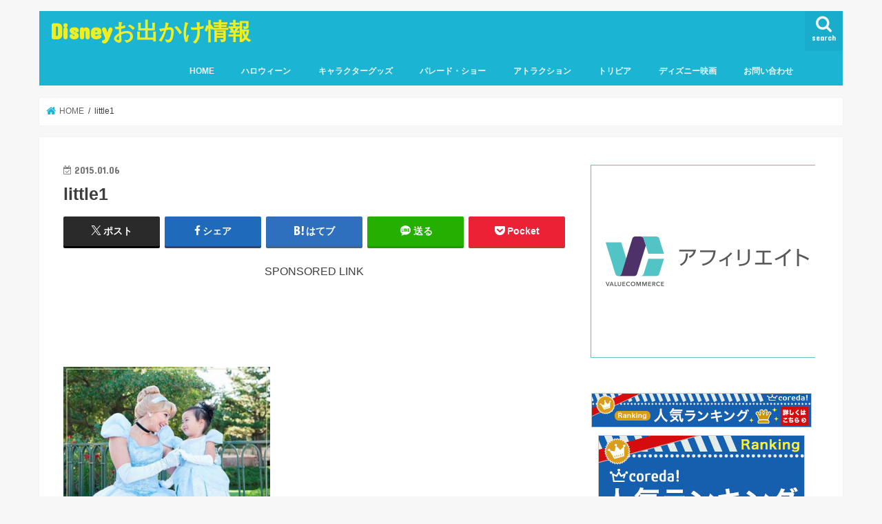

--- FILE ---
content_type: text/html; charset=UTF-8
request_url: http://disney-odekake.com/781.html/little1
body_size: 20141
content:
<!doctype html>
<html dir="ltr" lang="ja" prefix="og: https://ogp.me/ns#">

<head>
<meta charset="utf-8">
<meta http-equiv="X-UA-Compatible" content="IE=edge">

<meta name="HandheldFriendly" content="True">
<meta name="MobileOptimized" content="320">
<meta name="viewport" content="width=device-width, initial-scale=1"/>


<link rel="pingback" href="http://disney-odekake.com/xmlrpc.php">

<!--[if IE]>
<![endif]-->




		<!-- All in One SEO 4.7.0 - aioseo.com -->
		<title>little1 | Disneyお出かけ情報</title>
		<meta name="robots" content="max-image-preview:large" />
		<meta name="google-site-verification" content="xqpVKpgSzzRMRaCv1n_rsLLYvhLh_L7ucaripYJD98s" />
		<link rel="canonical" href="http://disney-odekake.com/781.html/little1" />
		<meta name="generator" content="All in One SEO (AIOSEO) 4.7.0" />
		<meta property="og:locale" content="ja_JP" />
		<meta property="og:site_name" content="Disneyお出かけ情報 | 東京ディズニーランド・東京ディズニーシー　お得なチケットの取り方から混雑状況・お天気など　最新ディズニー情報をお届けします♪♪" />
		<meta property="og:type" content="article" />
		<meta property="og:title" content="little1 | Disneyお出かけ情報" />
		<meta property="og:url" content="http://disney-odekake.com/781.html/little1" />
		<meta property="og:image" content="http://disney-odekake.com/wp-content/uploads/2024/07/rabbit.jpg" />
		<meta property="article:published_time" content="2015-01-06T08:28:11+00:00" />
		<meta property="article:modified_time" content="2015-01-06T08:28:11+00:00" />
		<meta name="twitter:card" content="summary_large_image" />
		<meta name="twitter:site" content="@disneyodekake" />
		<meta name="twitter:title" content="little1 | Disneyお出かけ情報" />
		<meta name="twitter:creator" content="@disneyodekake" />
		<meta name="twitter:image" content="http://disney-odekake.com/wp-content/uploads/2024/07/rabbit.jpg" />
		<script type="application/ld+json" class="aioseo-schema">
			{"@context":"https:\/\/schema.org","@graph":[{"@type":"BreadcrumbList","@id":"http:\/\/disney-odekake.com\/781.html\/little1#breadcrumblist","itemListElement":[{"@type":"ListItem","@id":"http:\/\/disney-odekake.com\/#listItem","position":1,"name":"\u5bb6","item":"http:\/\/disney-odekake.com\/","nextItem":"http:\/\/disney-odekake.com\/781.html\/little1#listItem"},{"@type":"ListItem","@id":"http:\/\/disney-odekake.com\/781.html\/little1#listItem","position":2,"name":"little1","previousItem":"http:\/\/disney-odekake.com\/#listItem"}]},{"@type":"ItemPage","@id":"http:\/\/disney-odekake.com\/781.html\/little1#itempage","url":"http:\/\/disney-odekake.com\/781.html\/little1","name":"little1 | Disney\u304a\u51fa\u304b\u3051\u60c5\u5831","inLanguage":"ja","isPartOf":{"@id":"http:\/\/disney-odekake.com\/#website"},"breadcrumb":{"@id":"http:\/\/disney-odekake.com\/781.html\/little1#breadcrumblist"},"author":{"@id":"http:\/\/disney-odekake.com\/author\/maki#author"},"creator":{"@id":"http:\/\/disney-odekake.com\/author\/maki#author"},"datePublished":"2015-01-06T17:28:11+09:00","dateModified":"2015-01-06T17:28:11+09:00"},{"@type":"Person","@id":"http:\/\/disney-odekake.com\/#person","name":"maki","image":{"@type":"ImageObject","@id":"http:\/\/disney-odekake.com\/781.html\/little1#personImage","url":"http:\/\/2.gravatar.com\/avatar\/50897c05e387e2538c885d56fdaac312?s=96&d=mm&r=g","width":96,"height":96,"caption":"maki"}},{"@type":"Person","@id":"http:\/\/disney-odekake.com\/author\/maki#author","url":"http:\/\/disney-odekake.com\/author\/maki","name":"maki","image":{"@type":"ImageObject","@id":"http:\/\/disney-odekake.com\/781.html\/little1#authorImage","url":"http:\/\/2.gravatar.com\/avatar\/50897c05e387e2538c885d56fdaac312?s=96&d=mm&r=g","width":96,"height":96,"caption":"maki"}},{"@type":"WebSite","@id":"http:\/\/disney-odekake.com\/#website","url":"http:\/\/disney-odekake.com\/","name":"Disney\u304a\u51fa\u304b\u3051\u60c5\u5831","description":"\u6771\u4eac\u30c7\u30a3\u30ba\u30cb\u30fc\u30e9\u30f3\u30c9\u30fb\u6771\u4eac\u30c7\u30a3\u30ba\u30cb\u30fc\u30b7\u30fc\u3000\u304a\u5f97\u306a\u30c1\u30b1\u30c3\u30c8\u306e\u53d6\u308a\u65b9\u304b\u3089\u6df7\u96d1\u72b6\u6cc1\u30fb\u304a\u5929\u6c17\u306a\u3069\u3000\u6700\u65b0\u30c7\u30a3\u30ba\u30cb\u30fc\u60c5\u5831\u3092\u304a\u5c4a\u3051\u3057\u307e\u3059\u266a\u266a","inLanguage":"ja","publisher":{"@id":"http:\/\/disney-odekake.com\/#person"}}]}
		</script>
		<!-- All in One SEO -->

<script type="text/javascript" id="wpp-js" src="http://disney-odekake.com/wp-content/plugins/wordpress-popular-posts/assets/js/wpp.min.js" data-sampling="1" data-sampling-rate="100" data-api-url="http://disney-odekake.com/wp-json/wordpress-popular-posts" data-post-id="784" data-token="a74fe30600" data-lang="0" data-debug="0"></script>
<link rel='dns-prefetch' href='//ajax.googleapis.com' />
<link rel='dns-prefetch' href='//fonts.googleapis.com' />
<link rel='dns-prefetch' href='//maxcdn.bootstrapcdn.com' />
<link rel="alternate" type="application/rss+xml" title="Disneyお出かけ情報 &raquo; フィード" href="http://disney-odekake.com/feed" />
<link rel="alternate" type="application/rss+xml" title="Disneyお出かけ情報 &raquo; コメントフィード" href="http://disney-odekake.com/comments/feed" />
<link rel="alternate" type="application/rss+xml" title="Disneyお出かけ情報 &raquo; little1 のコメントのフィード" href="http://disney-odekake.com/781.html/little1/feed" />
<script type="text/javascript">
/* <![CDATA[ */
window._wpemojiSettings = {"baseUrl":"https:\/\/s.w.org\/images\/core\/emoji\/15.0.3\/72x72\/","ext":".png","svgUrl":"https:\/\/s.w.org\/images\/core\/emoji\/15.0.3\/svg\/","svgExt":".svg","source":{"concatemoji":"http:\/\/disney-odekake.com\/wp-includes\/js\/wp-emoji-release.min.js"}};
/*! This file is auto-generated */
!function(i,n){var o,s,e;function c(e){try{var t={supportTests:e,timestamp:(new Date).valueOf()};sessionStorage.setItem(o,JSON.stringify(t))}catch(e){}}function p(e,t,n){e.clearRect(0,0,e.canvas.width,e.canvas.height),e.fillText(t,0,0);var t=new Uint32Array(e.getImageData(0,0,e.canvas.width,e.canvas.height).data),r=(e.clearRect(0,0,e.canvas.width,e.canvas.height),e.fillText(n,0,0),new Uint32Array(e.getImageData(0,0,e.canvas.width,e.canvas.height).data));return t.every(function(e,t){return e===r[t]})}function u(e,t,n){switch(t){case"flag":return n(e,"\ud83c\udff3\ufe0f\u200d\u26a7\ufe0f","\ud83c\udff3\ufe0f\u200b\u26a7\ufe0f")?!1:!n(e,"\ud83c\uddfa\ud83c\uddf3","\ud83c\uddfa\u200b\ud83c\uddf3")&&!n(e,"\ud83c\udff4\udb40\udc67\udb40\udc62\udb40\udc65\udb40\udc6e\udb40\udc67\udb40\udc7f","\ud83c\udff4\u200b\udb40\udc67\u200b\udb40\udc62\u200b\udb40\udc65\u200b\udb40\udc6e\u200b\udb40\udc67\u200b\udb40\udc7f");case"emoji":return!n(e,"\ud83d\udc26\u200d\u2b1b","\ud83d\udc26\u200b\u2b1b")}return!1}function f(e,t,n){var r="undefined"!=typeof WorkerGlobalScope&&self instanceof WorkerGlobalScope?new OffscreenCanvas(300,150):i.createElement("canvas"),a=r.getContext("2d",{willReadFrequently:!0}),o=(a.textBaseline="top",a.font="600 32px Arial",{});return e.forEach(function(e){o[e]=t(a,e,n)}),o}function t(e){var t=i.createElement("script");t.src=e,t.defer=!0,i.head.appendChild(t)}"undefined"!=typeof Promise&&(o="wpEmojiSettingsSupports",s=["flag","emoji"],n.supports={everything:!0,everythingExceptFlag:!0},e=new Promise(function(e){i.addEventListener("DOMContentLoaded",e,{once:!0})}),new Promise(function(t){var n=function(){try{var e=JSON.parse(sessionStorage.getItem(o));if("object"==typeof e&&"number"==typeof e.timestamp&&(new Date).valueOf()<e.timestamp+604800&&"object"==typeof e.supportTests)return e.supportTests}catch(e){}return null}();if(!n){if("undefined"!=typeof Worker&&"undefined"!=typeof OffscreenCanvas&&"undefined"!=typeof URL&&URL.createObjectURL&&"undefined"!=typeof Blob)try{var e="postMessage("+f.toString()+"("+[JSON.stringify(s),u.toString(),p.toString()].join(",")+"));",r=new Blob([e],{type:"text/javascript"}),a=new Worker(URL.createObjectURL(r),{name:"wpTestEmojiSupports"});return void(a.onmessage=function(e){c(n=e.data),a.terminate(),t(n)})}catch(e){}c(n=f(s,u,p))}t(n)}).then(function(e){for(var t in e)n.supports[t]=e[t],n.supports.everything=n.supports.everything&&n.supports[t],"flag"!==t&&(n.supports.everythingExceptFlag=n.supports.everythingExceptFlag&&n.supports[t]);n.supports.everythingExceptFlag=n.supports.everythingExceptFlag&&!n.supports.flag,n.DOMReady=!1,n.readyCallback=function(){n.DOMReady=!0}}).then(function(){return e}).then(function(){var e;n.supports.everything||(n.readyCallback(),(e=n.source||{}).concatemoji?t(e.concatemoji):e.wpemoji&&e.twemoji&&(t(e.twemoji),t(e.wpemoji)))}))}((window,document),window._wpemojiSettings);
/* ]]> */
</script>
<style id='wp-emoji-styles-inline-css' type='text/css'>

	img.wp-smiley, img.emoji {
		display: inline !important;
		border: none !important;
		box-shadow: none !important;
		height: 1em !important;
		width: 1em !important;
		margin: 0 0.07em !important;
		vertical-align: -0.1em !important;
		background: none !important;
		padding: 0 !important;
	}
</style>
<link rel='stylesheet' id='wp-block-library-css' href='http://disney-odekake.com/wp-includes/css/dist/block-library/style.min.css' type='text/css' media='all' />
<style id='classic-theme-styles-inline-css' type='text/css'>
/*! This file is auto-generated */
.wp-block-button__link{color:#fff;background-color:#32373c;border-radius:9999px;box-shadow:none;text-decoration:none;padding:calc(.667em + 2px) calc(1.333em + 2px);font-size:1.125em}.wp-block-file__button{background:#32373c;color:#fff;text-decoration:none}
</style>
<style id='global-styles-inline-css' type='text/css'>
body{--wp--preset--color--black: #000000;--wp--preset--color--cyan-bluish-gray: #abb8c3;--wp--preset--color--white: #ffffff;--wp--preset--color--pale-pink: #f78da7;--wp--preset--color--vivid-red: #cf2e2e;--wp--preset--color--luminous-vivid-orange: #ff6900;--wp--preset--color--luminous-vivid-amber: #fcb900;--wp--preset--color--light-green-cyan: #7bdcb5;--wp--preset--color--vivid-green-cyan: #00d084;--wp--preset--color--pale-cyan-blue: #8ed1fc;--wp--preset--color--vivid-cyan-blue: #0693e3;--wp--preset--color--vivid-purple: #9b51e0;--wp--preset--gradient--vivid-cyan-blue-to-vivid-purple: linear-gradient(135deg,rgba(6,147,227,1) 0%,rgb(155,81,224) 100%);--wp--preset--gradient--light-green-cyan-to-vivid-green-cyan: linear-gradient(135deg,rgb(122,220,180) 0%,rgb(0,208,130) 100%);--wp--preset--gradient--luminous-vivid-amber-to-luminous-vivid-orange: linear-gradient(135deg,rgba(252,185,0,1) 0%,rgba(255,105,0,1) 100%);--wp--preset--gradient--luminous-vivid-orange-to-vivid-red: linear-gradient(135deg,rgba(255,105,0,1) 0%,rgb(207,46,46) 100%);--wp--preset--gradient--very-light-gray-to-cyan-bluish-gray: linear-gradient(135deg,rgb(238,238,238) 0%,rgb(169,184,195) 100%);--wp--preset--gradient--cool-to-warm-spectrum: linear-gradient(135deg,rgb(74,234,220) 0%,rgb(151,120,209) 20%,rgb(207,42,186) 40%,rgb(238,44,130) 60%,rgb(251,105,98) 80%,rgb(254,248,76) 100%);--wp--preset--gradient--blush-light-purple: linear-gradient(135deg,rgb(255,206,236) 0%,rgb(152,150,240) 100%);--wp--preset--gradient--blush-bordeaux: linear-gradient(135deg,rgb(254,205,165) 0%,rgb(254,45,45) 50%,rgb(107,0,62) 100%);--wp--preset--gradient--luminous-dusk: linear-gradient(135deg,rgb(255,203,112) 0%,rgb(199,81,192) 50%,rgb(65,88,208) 100%);--wp--preset--gradient--pale-ocean: linear-gradient(135deg,rgb(255,245,203) 0%,rgb(182,227,212) 50%,rgb(51,167,181) 100%);--wp--preset--gradient--electric-grass: linear-gradient(135deg,rgb(202,248,128) 0%,rgb(113,206,126) 100%);--wp--preset--gradient--midnight: linear-gradient(135deg,rgb(2,3,129) 0%,rgb(40,116,252) 100%);--wp--preset--font-size--small: 13px;--wp--preset--font-size--medium: 20px;--wp--preset--font-size--large: 36px;--wp--preset--font-size--x-large: 42px;--wp--preset--spacing--20: 0.44rem;--wp--preset--spacing--30: 0.67rem;--wp--preset--spacing--40: 1rem;--wp--preset--spacing--50: 1.5rem;--wp--preset--spacing--60: 2.25rem;--wp--preset--spacing--70: 3.38rem;--wp--preset--spacing--80: 5.06rem;--wp--preset--shadow--natural: 6px 6px 9px rgba(0, 0, 0, 0.2);--wp--preset--shadow--deep: 12px 12px 50px rgba(0, 0, 0, 0.4);--wp--preset--shadow--sharp: 6px 6px 0px rgba(0, 0, 0, 0.2);--wp--preset--shadow--outlined: 6px 6px 0px -3px rgba(255, 255, 255, 1), 6px 6px rgba(0, 0, 0, 1);--wp--preset--shadow--crisp: 6px 6px 0px rgba(0, 0, 0, 1);}:where(.is-layout-flex){gap: 0.5em;}:where(.is-layout-grid){gap: 0.5em;}body .is-layout-flex{display: flex;}body .is-layout-flex{flex-wrap: wrap;align-items: center;}body .is-layout-flex > *{margin: 0;}body .is-layout-grid{display: grid;}body .is-layout-grid > *{margin: 0;}:where(.wp-block-columns.is-layout-flex){gap: 2em;}:where(.wp-block-columns.is-layout-grid){gap: 2em;}:where(.wp-block-post-template.is-layout-flex){gap: 1.25em;}:where(.wp-block-post-template.is-layout-grid){gap: 1.25em;}.has-black-color{color: var(--wp--preset--color--black) !important;}.has-cyan-bluish-gray-color{color: var(--wp--preset--color--cyan-bluish-gray) !important;}.has-white-color{color: var(--wp--preset--color--white) !important;}.has-pale-pink-color{color: var(--wp--preset--color--pale-pink) !important;}.has-vivid-red-color{color: var(--wp--preset--color--vivid-red) !important;}.has-luminous-vivid-orange-color{color: var(--wp--preset--color--luminous-vivid-orange) !important;}.has-luminous-vivid-amber-color{color: var(--wp--preset--color--luminous-vivid-amber) !important;}.has-light-green-cyan-color{color: var(--wp--preset--color--light-green-cyan) !important;}.has-vivid-green-cyan-color{color: var(--wp--preset--color--vivid-green-cyan) !important;}.has-pale-cyan-blue-color{color: var(--wp--preset--color--pale-cyan-blue) !important;}.has-vivid-cyan-blue-color{color: var(--wp--preset--color--vivid-cyan-blue) !important;}.has-vivid-purple-color{color: var(--wp--preset--color--vivid-purple) !important;}.has-black-background-color{background-color: var(--wp--preset--color--black) !important;}.has-cyan-bluish-gray-background-color{background-color: var(--wp--preset--color--cyan-bluish-gray) !important;}.has-white-background-color{background-color: var(--wp--preset--color--white) !important;}.has-pale-pink-background-color{background-color: var(--wp--preset--color--pale-pink) !important;}.has-vivid-red-background-color{background-color: var(--wp--preset--color--vivid-red) !important;}.has-luminous-vivid-orange-background-color{background-color: var(--wp--preset--color--luminous-vivid-orange) !important;}.has-luminous-vivid-amber-background-color{background-color: var(--wp--preset--color--luminous-vivid-amber) !important;}.has-light-green-cyan-background-color{background-color: var(--wp--preset--color--light-green-cyan) !important;}.has-vivid-green-cyan-background-color{background-color: var(--wp--preset--color--vivid-green-cyan) !important;}.has-pale-cyan-blue-background-color{background-color: var(--wp--preset--color--pale-cyan-blue) !important;}.has-vivid-cyan-blue-background-color{background-color: var(--wp--preset--color--vivid-cyan-blue) !important;}.has-vivid-purple-background-color{background-color: var(--wp--preset--color--vivid-purple) !important;}.has-black-border-color{border-color: var(--wp--preset--color--black) !important;}.has-cyan-bluish-gray-border-color{border-color: var(--wp--preset--color--cyan-bluish-gray) !important;}.has-white-border-color{border-color: var(--wp--preset--color--white) !important;}.has-pale-pink-border-color{border-color: var(--wp--preset--color--pale-pink) !important;}.has-vivid-red-border-color{border-color: var(--wp--preset--color--vivid-red) !important;}.has-luminous-vivid-orange-border-color{border-color: var(--wp--preset--color--luminous-vivid-orange) !important;}.has-luminous-vivid-amber-border-color{border-color: var(--wp--preset--color--luminous-vivid-amber) !important;}.has-light-green-cyan-border-color{border-color: var(--wp--preset--color--light-green-cyan) !important;}.has-vivid-green-cyan-border-color{border-color: var(--wp--preset--color--vivid-green-cyan) !important;}.has-pale-cyan-blue-border-color{border-color: var(--wp--preset--color--pale-cyan-blue) !important;}.has-vivid-cyan-blue-border-color{border-color: var(--wp--preset--color--vivid-cyan-blue) !important;}.has-vivid-purple-border-color{border-color: var(--wp--preset--color--vivid-purple) !important;}.has-vivid-cyan-blue-to-vivid-purple-gradient-background{background: var(--wp--preset--gradient--vivid-cyan-blue-to-vivid-purple) !important;}.has-light-green-cyan-to-vivid-green-cyan-gradient-background{background: var(--wp--preset--gradient--light-green-cyan-to-vivid-green-cyan) !important;}.has-luminous-vivid-amber-to-luminous-vivid-orange-gradient-background{background: var(--wp--preset--gradient--luminous-vivid-amber-to-luminous-vivid-orange) !important;}.has-luminous-vivid-orange-to-vivid-red-gradient-background{background: var(--wp--preset--gradient--luminous-vivid-orange-to-vivid-red) !important;}.has-very-light-gray-to-cyan-bluish-gray-gradient-background{background: var(--wp--preset--gradient--very-light-gray-to-cyan-bluish-gray) !important;}.has-cool-to-warm-spectrum-gradient-background{background: var(--wp--preset--gradient--cool-to-warm-spectrum) !important;}.has-blush-light-purple-gradient-background{background: var(--wp--preset--gradient--blush-light-purple) !important;}.has-blush-bordeaux-gradient-background{background: var(--wp--preset--gradient--blush-bordeaux) !important;}.has-luminous-dusk-gradient-background{background: var(--wp--preset--gradient--luminous-dusk) !important;}.has-pale-ocean-gradient-background{background: var(--wp--preset--gradient--pale-ocean) !important;}.has-electric-grass-gradient-background{background: var(--wp--preset--gradient--electric-grass) !important;}.has-midnight-gradient-background{background: var(--wp--preset--gradient--midnight) !important;}.has-small-font-size{font-size: var(--wp--preset--font-size--small) !important;}.has-medium-font-size{font-size: var(--wp--preset--font-size--medium) !important;}.has-large-font-size{font-size: var(--wp--preset--font-size--large) !important;}.has-x-large-font-size{font-size: var(--wp--preset--font-size--x-large) !important;}
.wp-block-navigation a:where(:not(.wp-element-button)){color: inherit;}
:where(.wp-block-post-template.is-layout-flex){gap: 1.25em;}:where(.wp-block-post-template.is-layout-grid){gap: 1.25em;}
:where(.wp-block-columns.is-layout-flex){gap: 2em;}:where(.wp-block-columns.is-layout-grid){gap: 2em;}
.wp-block-pullquote{font-size: 1.5em;line-height: 1.6;}
</style>
<link rel='stylesheet' id='contact-form-7-css' href='http://disney-odekake.com/wp-content/plugins/contact-form-7/includes/css/styles.css' type='text/css' media='all' />
<link rel='stylesheet' id='wordpress-popular-posts-css-css' href='http://disney-odekake.com/wp-content/plugins/wordpress-popular-posts/assets/css/wpp.css' type='text/css' media='all' />
<link rel='stylesheet' id='style-css' href='http://disney-odekake.com/wp-content/themes/jstork/style.css' type='text/css' media='all' />
<link rel='stylesheet' id='child-style-css' href='http://disney-odekake.com/wp-content/themes/jstork_custom/style.css' type='text/css' media='all' />
<link rel='stylesheet' id='slick-css' href='http://disney-odekake.com/wp-content/themes/jstork/library/css/slick.css' type='text/css' media='all' />
<link rel='stylesheet' id='shortcode-css' href='http://disney-odekake.com/wp-content/themes/jstork/library/css/shortcode.css' type='text/css' media='all' />
<link rel='stylesheet' id='gf_Concert-css' href='//fonts.googleapis.com/css?family=Concert+One' type='text/css' media='all' />
<link rel='stylesheet' id='gf_Lato-css' href='//fonts.googleapis.com/css?family=Lato' type='text/css' media='all' />
<link rel='stylesheet' id='fontawesome-css' href='//maxcdn.bootstrapcdn.com/font-awesome/4.7.0/css/font-awesome.min.css' type='text/css' media='all' />
<link rel='stylesheet' id='remodal-css' href='http://disney-odekake.com/wp-content/themes/jstork/library/css/remodal.css' type='text/css' media='all' />
<link rel='stylesheet' id='animate-css' href='http://disney-odekake.com/wp-content/themes/jstork/library/css/animate.min.css' type='text/css' media='all' />
<script type="text/javascript" src="//ajax.googleapis.com/ajax/libs/jquery/1.12.4/jquery.min.js" id="jquery-js"></script>
<link rel="https://api.w.org/" href="http://disney-odekake.com/wp-json/" /><link rel="alternate" type="application/json" href="http://disney-odekake.com/wp-json/wp/v2/media/784" /><link rel="EditURI" type="application/rsd+xml" title="RSD" href="http://disney-odekake.com/xmlrpc.php?rsd" />

<link rel='shortlink' href='http://disney-odekake.com/?p=784' />
<link rel="alternate" type="application/json+oembed" href="http://disney-odekake.com/wp-json/oembed/1.0/embed?url=http%3A%2F%2Fdisney-odekake.com%2F781.html%2Flittle1" />
<link rel="alternate" type="text/xml+oembed" href="http://disney-odekake.com/wp-json/oembed/1.0/embed?url=http%3A%2F%2Fdisney-odekake.com%2F781.html%2Flittle1&#038;format=xml" />
        <!-- Copyright protection script -->
        <meta http-equiv="imagetoolbar" content="no">
        <script>
            /*<![CDATA[*/
            document.oncontextmenu = function () {
                return false;
            };
            /*]]>*/
        </script>
        <script type="text/javascript">
            /*<![CDATA[*/
            document.onselectstart = function () {
                event = event || window.event;
                var custom_input = event.target || event.srcElement;

                if (custom_input.type !== "text" && custom_input.type !== "textarea" && custom_input.type !== "password") {
                    return false;
                } else {
                    return true;
                }

            };
            if (window.sidebar) {
                document.onmousedown = function (e) {
                    var obj = e.target;
                    if (obj.tagName.toUpperCase() === 'SELECT'
                        || obj.tagName.toUpperCase() === "INPUT"
                        || obj.tagName.toUpperCase() === "TEXTAREA"
                        || obj.tagName.toUpperCase() === "PASSWORD") {
                        return true;
                    } else {
                        return false;
                    }
                };
            }
            window.onload = function () {
                document.body.style.webkitTouchCallout = 'none';
                document.body.style.KhtmlUserSelect = 'none';
            }
            /*]]>*/
        </script>
        <script type="text/javascript">
            /*<![CDATA[*/
            if (parent.frames.length > 0) {
                top.location.replace(document.location);
            }
            /*]]>*/
        </script>
        <script>
            /*<![CDATA[*/
            document.ondragstart = function () {
                return false;
            };
            /*]]>*/
        </script>
        <style type="text/css">

            * {
                -webkit-touch-callout: none;
                -webkit-user-select: none;
                -moz-user-select: none;
                user-select: none;
            }

            img {
                -webkit-touch-callout: none;
                -webkit-user-select: none;
                -moz-user-select: none;
                user-select: none;
            }

            input, textarea, select {
	            -webkit-user-select: auto;
            }

        </style>
        <!-- End Copyright protection script -->

        <!-- Source hidden -->

                    <style id="wpp-loading-animation-styles">@-webkit-keyframes bgslide{from{background-position-x:0}to{background-position-x:-200%}}@keyframes bgslide{from{background-position-x:0}to{background-position-x:-200%}}.wpp-widget-block-placeholder,.wpp-shortcode-placeholder{margin:0 auto;width:60px;height:3px;background:#dd3737;background:linear-gradient(90deg,#dd3737 0%,#571313 10%,#dd3737 100%);background-size:200% auto;border-radius:3px;-webkit-animation:bgslide 1s infinite linear;animation:bgslide 1s infinite linear}</style>
            <style type="text/css">
body{color: #3E3E3E;}
a, #breadcrumb li.bc_homelink a::before, .authorbox .author_sns li a::before{color: #1BB4D3;}
a:hover{color: #E69B9B;}
.article-footer .post-categories li a,.article-footer .tags a,.accordionBtn{  background: #1BB4D3;  border-color: #1BB4D3;}
.article-footer .tags a{color:#1BB4D3; background: none;}
.article-footer .post-categories li a:hover,.article-footer .tags a:hover,.accordionBtn.active{ background:#E69B9B;  border-color:#E69B9B;}
input[type="text"],input[type="password"],input[type="datetime"],input[type="datetime-local"],input[type="date"],input[type="month"],input[type="time"],input[type="week"],input[type="number"],input[type="email"],input[type="url"],input[type="search"],input[type="tel"],input[type="color"],select,textarea,.field { background-color: #ffffff;}
.header{color: #ffffff;}
.bgfull .header,.header.bg,.header #inner-header,.menu-sp{background: #1bb4d3;}
#logo a{color: #eeee22;}
#g_nav .nav li a,.nav_btn,.menu-sp a,.menu-sp a,.menu-sp > ul:after{color: #edf9fc;}
#logo a:hover,#g_nav .nav li a:hover,.nav_btn:hover{color:#eeeeee;}
@media only screen and (min-width: 768px) {
.nav > li > a:after{background: #eeeeee;}
.nav ul {background: #666666;}
#g_nav .nav li ul.sub-menu li a{color: #f7f7f7;}
}
@media only screen and (max-width: 1165px) {
.site_description{background: #1bb4d3; color: #ffffff;}
}
#inner-content, #breadcrumb, .entry-content blockquote:before, .entry-content blockquote:after{background: #ffffff}
.top-post-list .post-list:before{background: #1BB4D3;}
.widget li a:after{color: #1BB4D3;}
.entry-content h2,.widgettitle,.accordion::before{background: #1bb4d3; color: #ffffff;}
.entry-content h3{border-color: #1bb4d3;}
.h_boader .entry-content h2{border-color: #1bb4d3; color: #3E3E3E;}
.h_balloon .entry-content h2:after{border-top-color: #1bb4d3;}
.entry-content ul li:before{ background: #1bb4d3;}
.entry-content ol li:before{ background: #1bb4d3;}
.post-list-card .post-list .eyecatch .cat-name,.top-post-list .post-list .eyecatch .cat-name,.byline .cat-name,.single .authorbox .author-newpost li .cat-name,.related-box li .cat-name,.carouselwrap .cat-name,.eyecatch .cat-name{background: #fcee21; color:  #444444;}
ul.wpp-list li a:before{background: #1bb4d3; color: #ffffff;}
.readmore a{border:1px solid #1BB4D3;color:#1BB4D3;}
.readmore a:hover{background:#1BB4D3;color:#fff;}
.btn-wrap a{background: #1BB4D3;border: 1px solid #1BB4D3;}
.btn-wrap a:hover{background: #E69B9B;border-color: #E69B9B;}
.btn-wrap.simple a{border:1px solid #1BB4D3;color:#1BB4D3;}
.btn-wrap.simple a:hover{background:#1BB4D3;}
.blue-btn, .comment-reply-link, #submit { background-color: #1BB4D3; }
.blue-btn:hover, .comment-reply-link:hover, #submit:hover, .blue-btn:focus, .comment-reply-link:focus, #submit:focus {background-color: #E69B9B; }
#sidebar1{color: #444444;}
.widget:not(.widget_text) a{color:#666666;}
.widget:not(.widget_text) a:hover{color:#999999;}
.bgfull #footer-top,#footer-top .inner,.cta-inner{background-color: #666666; color: #CACACA;}
.footer a,#footer-top a{color: #f7f7f7;}
#footer-top .widgettitle{color: #CACACA;}
.bgfull .footer,.footer.bg,.footer .inner {background-color: #666666;color: #CACACA;}
.footer-links li a:before{ color: #1bb4d3;}
.pagination a, .pagination span,.page-links a{border-color: #1BB4D3; color: #1BB4D3;}
.pagination .current,.pagination .current:hover,.page-links ul > li > span{background-color: #1BB4D3; border-color: #1BB4D3;}
.pagination a:hover, .pagination a:focus,.page-links a:hover, .page-links a:focus{background-color: #1BB4D3; color: #fff;}
</style>
<style type="text/css">.broken_link, a.broken_link {
	text-decoration: line-through;
}</style></head>

<body class="attachment attachment-template-default single single-attachment postid-784 attachmentid-784 attachment-png bgnormal pannavi_on h_default sidebarright undo_off">
	<div id="container">

<header class="header animated fadeIn " role="banner">
<div id="inner-header" class="wrap cf">
<div id="logo" class="gf ">
<p class="h1 text"><a href="http://disney-odekake.com">Disneyお出かけ情報</a></p>
</div>

<a href="#searchbox" data-remodal-target="searchbox" class="nav_btn search_btn"><span class="text gf">search</span></a>

<nav id="g_nav" role="navigation">
<ul id="menu-%e3%82%b0%e3%83%ad%e3%83%bc%e3%83%90%e3%83%ab%e3%83%a1%e3%83%8b%e3%83%a5%e3%83%bcpc%e7%94%a8" class="nav top-nav cf"><li id="menu-item-12" class="menu-item menu-item-type-custom menu-item-object-custom menu-item-home menu-item-12"><a href="http://disney-odekake.com/">HOME</a></li>
<li id="menu-item-1596" class="menu-item menu-item-type-taxonomy menu-item-object-category menu-item-1596"><a href="http://disney-odekake.com/category/%e3%83%8f%e3%83%ad%e3%82%a6%e3%82%a3%e3%83%bc%e3%83%b3">ハロウィーン</a></li>
<li id="menu-item-334" class="menu-item menu-item-type-taxonomy menu-item-object-category menu-item-334"><a href="http://disney-odekake.com/category/%e3%82%ad%e3%83%a3%e3%83%a9%e3%82%af%e3%82%bf%e3%83%bc%e3%82%b0%e3%83%83%e3%82%ba">キャラクターグッズ</a></li>
<li id="menu-item-332" class="menu-item menu-item-type-taxonomy menu-item-object-category menu-item-332"><a href="http://disney-odekake.com/category/%e3%83%91%e3%83%ac%e3%83%bc%e3%83%89%e3%82%ac%e3%82%a4%e3%83%89">パレード・ショー</a></li>
<li id="menu-item-1597" class="menu-item menu-item-type-taxonomy menu-item-object-category menu-item-1597"><a href="http://disney-odekake.com/category/%e3%82%a2%e3%83%88%e3%83%a9%e3%82%af%e3%82%b7%e3%83%a7%e3%83%b3">アトラクション</a></li>
<li id="menu-item-1595" class="menu-item menu-item-type-taxonomy menu-item-object-category menu-item-1595"><a href="http://disney-odekake.com/category/%e3%83%88%e3%83%aa%e3%83%93%e3%82%a2">トリビア</a></li>
<li id="menu-item-1598" class="menu-item menu-item-type-taxonomy menu-item-object-category menu-item-1598"><a href="http://disney-odekake.com/category/%e3%83%87%e3%82%a3%e3%82%ba%e3%83%8b%e3%83%bc%e6%98%a0%e7%94%bb">ディズニー映画</a></li>
<li id="menu-item-19" class="menu-item menu-item-type-post_type menu-item-object-page menu-item-19"><a href="http://disney-odekake.com/page-17">お問い合わせ</a></li>
</ul></nav>

<a href="#spnavi" data-remodal-target="spnavi" class="nav_btn"><span class="text gf">menu</span></a>



</div>
</header>

<div class="remodal" data-remodal-id="spnavi" data-remodal-options="hashTracking:false">
<button data-remodal-action="close" class="remodal-close"><span class="text gf">CLOSE</span></button>
<div id="wp_insert_ad_widget-2" class="widget widget_wp_insert_ad_widget"><h4 class="widgettitle"><span>Hulu広告</span></h4><div class="lwqkr69716a04f18ca" ><iframe frameborder="0" allowtransparency="true" height="280" width="336" marginheight="0" scrolling="no" src="http://ad.jp.ap.valuecommerce.com/servlet/htmlbanner?sid=3120697&pid=883209105" marginwidth="0"><script language="javascript" src="http://ad.jp.ap.valuecommerce.com/servlet/jsbanner?sid=3120697&pid=883209105"></script><noscript><a href="http://ck.jp.ap.valuecommerce.com/servlet/referral?sid=3120697&pid=883209105" target="_blank" ><img src="http://ad.jp.ap.valuecommerce.com/servlet/gifbanner?sid=3120697&pid=883209105" height="280" width="336" border="0"></a></noscript></iframe></div><style type="text/css">
.lwqkr69716a04f18ca {
margin: 5px; padding: 0px;
}
@media screen and (min-width: 1201px) {
.lwqkr69716a04f18ca {
display: block;
}
}
@media screen and (min-width: 993px) and (max-width: 1200px) {
.lwqkr69716a04f18ca {
display: block;
}
}
@media screen and (min-width: 769px) and (max-width: 992px) {
.lwqkr69716a04f18ca {
display: block;
}
}
@media screen and (min-width: 768px) and (max-width: 768px) {
.lwqkr69716a04f18ca {
display: block;
}
}
@media screen and (max-width: 767px) {
.lwqkr69716a04f18ca {
display: block;
}
}
</style>
</div><div id="text-9" class="widget widget_text"><h4 class="widgettitle"><span>格安航空券を検索比較【スカイスキャナー】</span></h4>			<div class="textwidget"></br>
<a href="http://px.a8.net/svt/ejp?a8mat=2HQ29V+3L73TM+32Y6+6WEWH" target="_blank" rel="noopener">
<img border="0" width="320" height="50" alt="" src="http://www28.a8.net/svt/bgt?aid=150701827217&wid=002&eno=01&mid=s00000014379001159000&mc=1"></a>
<img border="0" width="1" height="1" src="http://www18.a8.net/0.gif?a8mat=2HQ29V+3L73TM+32Y6+6WEWH" alt="">

</div>
		</div><div id="text-8" class="widget widget_text"><h4 class="widgettitle"><span>直前予約専門サイト『トクー！』</span></h4>			<div class="textwidget"><br />
<a href="http://px.a8.net/svt/ejp?a8mat=2HQ29V+4J4TAY+IW+6KMIP" target="_blank" rel="noopener">
<img border="0" width="300" height="250" alt="" src="http://www22.a8.net/svt/bgt?aid=150701827274&wid=002&eno=01&mid=s00000000068001104000&mc=1"></a>
<img border="0" width="1" height="1" src="http://www18.a8.net/0.gif?a8mat=2HQ29V+4J4TAY+IW+6KMIP" alt="">
</div>
		</div><button data-remodal-action="close" class="remodal-close"><span class="text gf">CLOSE</span></button>
</div>




<div class="remodal searchbox" data-remodal-id="searchbox" data-remodal-options="hashTracking:false">
<div class="search cf"><dl><dt>キーワードで記事を検索</dt><dd><form role="search" method="get" id="searchform" class="searchform cf" action="http://disney-odekake.com/" >
		<input type="search" placeholder="検索する" value="" name="s" id="s" />
		<button type="submit" id="searchsubmit" ><i class="fa fa-search"></i></button>
		</form></dd></dl></div>
<button data-remodal-action="close" class="remodal-close"><span class="text gf">CLOSE</span></button>
</div>






<div id="breadcrumb" class="breadcrumb inner wrap cf"><ul itemscope itemtype="http://schema.org/BreadcrumbList"><li itemprop="itemListElement" itemscope itemtype="http://schema.org/ListItem" class="bc_homelink"><a itemprop="item" href="http://disney-odekake.com/"><span itemprop="name"> HOME</span></a><meta itemprop="position" content="1" /></li><li itemprop="itemListElement" itemscope itemtype="http://schema.org/ListItem" class="bc_posttitle"><span itemprop="name">little1</span><meta itemprop="position" content="3" /></li></ul></div>
<div id="content">
<div id="inner-content" class="wrap cf">

<main id="main" class="m-all t-all d-5of7 cf" role="main">
<article id="post-784" class="post-784 attachment type-attachment status-inherit hentry article cf" role="article">
<header class="article-header entry-header">
<p class="byline entry-meta vcard cf">
<time class="date gf entry-date updated"  datetime="2015-01-06">2015.01.06</time>

<span class="writer name author"><span class="fn">maki</span></span>
</p>

<h1 class="entry-title single-title" itemprop="headline" rel="bookmark">little1</h1>

<div class="share short">
<div class="sns">
<ul class="cf">

<li class="twitter"> 
<a target="blank" href="//twitter.com/intent/tweet?url=http%3A%2F%2Fdisney-odekake.com%2F781.html%2Flittle1&text=little1&tw_p=tweetbutton" onclick="window.open(this.href, 'tweetwindow', 'width=550, height=450,personalbar=0,toolbar=0,scrollbars=1,resizable=1'); return false;"><span class="text">ポスト</span><span class="count"></span></a>
</li>

<li class="facebook">
<a href="//www.facebook.com/sharer.php?src=bm&u=http%3A%2F%2Fdisney-odekake.com%2F781.html%2Flittle1&t=little1" onclick="javascript:window.open(this.href, '', 'menubar=no,toolbar=no,resizable=yes,scrollbars=yes,height=300,width=600');return false;"><i class="fa fa-facebook"></i><span class="text">シェア</span><span class="count"></span></a>
</li>

<li class="hatebu">       
<a href="//b.hatena.ne.jp/add?mode=confirm&url=http://disney-odekake.com/781.html/little1&title=little1" onclick="window.open(this.href, 'HBwindow', 'width=600, height=400, menubar=no, toolbar=no, scrollbars=yes'); return false;" target="_blank"><span class="text">はてブ</span><span class="count"></span></a>
</li>

<li class="line">
<a href="//line.me/R/msg/text/?little1%0Ahttp%3A%2F%2Fdisney-odekake.com%2F781.html%2Flittle1" target="_blank"><span class="text">送る</span></a>
</li>

<li class="pocket">
<a href="//getpocket.com/edit?url=http://disney-odekake.com/781.html/little1&title=little1" onclick="window.open(this.href, 'FBwindow', 'width=550, height=350, menubar=no, toolbar=no, scrollbars=yes'); return false;"><i class="fa fa-get-pocket"></i><span class="text">Pocket</span><span class="count"></span></a></li>

</ul>
</div> 
</div></header>



<section class="entry-content cf">

<div class="add titleunder">
<div id="text-19" class="widget widget_text">			<div class="textwidget"><div align="center">
SPONSORED LINK
<script async src="//pagead2.googlesyndication.com/pagead/js/adsbygoogle.js"></script>
<!-- disney-記事タイトル下728×90 -->
<ins class="adsbygoogle"
     style="display:inline-block;width:728px;height:90px"
     data-ad-client="ca-pub-1432487509015345"
     data-ad-slot="1867357316"></ins>
<script>
(adsbygoogle = window.adsbygoogle || []).push({});
</script>
</div></div>
		</div></div>

<p class="attachment"><a href='http://disney-odekake.com/wp-content/uploads/2015/01/little1.png'><img fetchpriority="high" decoding="async" width="300" height="198" src="http://disney-odekake.com/wp-content/uploads/2015/01/little1-300x198.png" class="attachment-medium size-medium" alt="" srcset="http://disney-odekake.com/wp-content/uploads/2015/01/little1-300x198.png 300w, http://disney-odekake.com/wp-content/uploads/2015/01/little1.png 332w" sizes="(max-width: 300px) 100vw, 300px" /></a></p>

<div class="add">
<div id="text-16" class="widget widget_text">			<div class="textwidget"><div align="center">
SPONSORED LINK
<div class="column-wrap cf ">
 <div class="d-1of2 t-1of2 m-all "><script async src="//pagead2.googlesyndication.com/pagead/js/adsbygoogle.js"></script>
<!-- disney-sidebar -->
<ins class="adsbygoogle"
     style="display:inline-block;width:336px;height:280px"
     data-ad-client="ca-pub-1432487509015345"
     data-ad-slot="1647031313"></ins>
<script>
(adsbygoogle = window.adsbygoogle || []).push({});
</script></div>
 <div class="d-1of2 t-1of2 m-all "><script async src="//pagead2.googlesyndication.com/pagead/js/adsbygoogle.js"></script>
<!-- disney-sidebar -->
<ins class="adsbygoogle"
     style="display:inline-block;width:336px;height:280px"
     data-ad-client="ca-pub-1432487509015345"
     data-ad-slot="1647031313"></ins>
<script>
(adsbygoogle = window.adsbygoogle || []).push({});
</script></div>
</div>
</div></div>
		</div></div>

</section>






<div class="sharewrap wow animated fadeIn" data-wow-delay="0.5s">

<div class="share">
<div class="sns">
<ul class="cf">

<li class="twitter"> 
<a target="blank" href="//twitter.com/intent/tweet?url=http%3A%2F%2Fdisney-odekake.com%2F781.html%2Flittle1&text=little1&tw_p=tweetbutton" onclick="window.open(this.href, 'tweetwindow', 'width=550, height=450,personalbar=0,toolbar=0,scrollbars=1,resizable=1'); return false;"><span class="text">ポスト</span><span class="count"></span></a>
</li>

<li class="facebook">
<a href="//www.facebook.com/sharer.php?src=bm&u=http%3A%2F%2Fdisney-odekake.com%2F781.html%2Flittle1&t=little1" onclick="javascript:window.open(this.href, '', 'menubar=no,toolbar=no,resizable=yes,scrollbars=yes,height=300,width=600');return false;"><i class="fa fa-facebook"></i><span class="text">シェア</span><span class="count"></span></a>
</li>

<li class="hatebu">       
<a href="//b.hatena.ne.jp/add?mode=confirm&url=http://disney-odekake.com/781.html/little1&title=little1" onclick="window.open(this.href, 'HBwindow', 'width=600, height=400, menubar=no, toolbar=no, scrollbars=yes'); return false;" target="_blank"><span class="text">はてブ</span><span class="count"></span></a>
</li>

<li class="line">
<a href="//line.me/R/msg/text/?little1%0Ahttp%3A%2F%2Fdisney-odekake.com%2F781.html%2Flittle1" target="_blank"><span class="text">送る</span></a>
</li>

<li class="pocket">
<a href="//getpocket.com/edit?url=http://disney-odekake.com/781.html/little1&title=little1" onclick="window.open(this.href, 'FBwindow', 'width=550, height=350, menubar=no, toolbar=no, scrollbars=yes'); return false;"><i class="fa fa-get-pocket"></i><span class="text">Pocket</span><span class="count"></span></a></li>

<li class="feedly">
<a href="https://feedly.com/i/subscription/feed/http://disney-odekake.com/feed"  target="blank"><i class="fa fa-rss"></i><span class="text">feedly</span><span class="count"></span></a></li>    
</ul>
</div>
</div></div>




	<div id="respond" class="comment-respond">
		<h3 id="reply-title" class="comment-reply-title">コメントを残す <small><a rel="nofollow" id="cancel-comment-reply-link" href="/781.html/little1#respond" style="display:none;">コメントをキャンセル</a></small></h3><form action="http://disney-odekake.com/wp-comments-post.php" method="post" id="commentform" class="comment-form" novalidate><p class="comment-notes"><span id="email-notes">メールアドレスが公開されることはありません。</span> <span class="required-field-message"><span class="required">※</span> が付いている欄は必須項目です</span></p><p class="comment-form-comment"><label for="comment">コメント <span class="required">※</span></label> <textarea id="comment" name="comment" cols="45" rows="8" maxlength="65525" required></textarea></p><p class="comment-form-author"><label for="author">名前 <span class="required">※</span></label> <input id="author" name="author" type="text" value="" size="30" maxlength="245" autocomplete="name" required /></p>
<p class="comment-form-email"><label for="email">メール <span class="required">※</span></label> <input id="email" name="email" type="email" value="" size="30" maxlength="100" aria-describedby="email-notes" autocomplete="email" required /></p>
<p class="comment-form-url"><label for="url">サイト</label> <input id="url" name="url" type="url" value="" size="30" maxlength="200" autocomplete="url" /></p>
<p class="comment-form-cookies-consent"><input id="wp-comment-cookies-consent" name="wp-comment-cookies-consent" type="checkbox" value="yes" /> <label for="wp-comment-cookies-consent">次回のコメントで使用するためブラウザーに自分の名前、メールアドレス、サイトを保存する。</label></p>
<p class="form-submit"><input name="submit" type="submit" id="submit" class="submit" value="コメントを送信" /> <input type='hidden' name='comment_post_ID' value='784' id='comment_post_ID' />
<input type='hidden' name='comment_parent' id='comment_parent' value='0' />
</p><p style="display: none;"><input type="hidden" id="akismet_comment_nonce" name="akismet_comment_nonce" value="642d2100d9" /></p><p style="display: none !important;" class="akismet-fields-container" data-prefix="ak_"><label>&#916;<textarea name="ak_hp_textarea" cols="45" rows="8" maxlength="100"></textarea></label><input type="hidden" id="ak_js_1" name="ak_js" value="65"/><script>document.getElementById( "ak_js_1" ).setAttribute( "value", ( new Date() ).getTime() );</script></p></form>	</div><!-- #respond -->
	
</article>

<div class="np-post">
<div class="navigation">
<div class="prev np-post-list">
<div class="home_link">
<a href="http://disney-odekake.com"><figure class="eyecatch"><i class="fa fa-home"></i></figure><span class="ttl">トップページへ</span></a>
</div>
</div>

<div class="next np-post-list">
<div class="home_link">
<a href="http://disney-odekake.com"><span class="ttl">トップページへ</span><figure class="eyecatch"><i class="fa fa-home"></i></figure></a>
</div>
</div>
</div>
</div>

  <div class="related-box original-related wow animated fadeIn cf">
    <div class="inbox">
	    <h2 class="related-h h_ttl"><span class="gf">RECOMMEND</span>こちらの記事も人気です。</h2>
		    <div class="related-post">
				<ul class="related-list cf">

  	        <li rel="bookmark" title="【ディズニーハロウィン2014】仮装期間や仮装の注意点まとめ">
		        <a href="http://disney-odekake.com/713.html" rel=\"bookmark" title="【ディズニーハロウィン2014】仮装期間や仮装の注意点まとめ" class="title">
		        	<figure class="eyecatch">
	        	                <img width="300" height="200" src="http://disney-odekake.com/wp-content/uploads/2014/08/27.png" class="attachment-post-thum size-post-thum wp-post-image" alt="" decoding="async" srcset="http://disney-odekake.com/wp-content/uploads/2014/08/27.png 498w, http://disney-odekake.com/wp-content/uploads/2014/08/27-300x200.png 300w" sizes="(max-width: 300px) 100vw, 300px" />	        	        		<span class="cat-name">スペシャルイベント</span>
		            </figure>
					<time class="date gf">2014.8.5</time>
					<h3 class="ttl">
						【ディズニーハロウィン2014】仮装期間や仮装の注意点まとめ					</h3>
				</a>
	        </li>
  	        <li rel="bookmark" title="【2014ディズニー七夕】短冊（ウィッシングカード）の種類と手に入れられる場所詳細">
		        <a href="http://disney-odekake.com/652.html" rel=\"bookmark" title="【2014ディズニー七夕】短冊（ウィッシングカード）の種類と手に入れられる場所詳細" class="title">
		        	<figure class="eyecatch">
	        	                <img width="232" height="200" src="http://disney-odekake.com/wp-content/uploads/2014/07/sea-tanzaku.jpg" class="attachment-post-thum size-post-thum wp-post-image" alt="" decoding="async" />	        	        		<span class="cat-name">キャラクターグッズ</span>
		            </figure>
					<time class="date gf">2014.7.3</time>
					<h3 class="ttl">
						【2014ディズニー七夕】短冊（ウィッシングカード）の種類と手に入れられ…					</h3>
				</a>
	        </li>
  	        <li rel="bookmark" title="実写版「美女と野獣」の配役は？！野獣役を演じて欲しい俳優をファンが予想！">
		        <a href="http://disney-odekake.com/518.html" rel=\"bookmark" title="実写版「美女と野獣」の配役は？！野獣役を演じて欲しい俳優をファンが予想！" class="title">
		        	<figure class="eyecatch">
	        	                <img width="271" height="200" src="http://disney-odekake.com/wp-content/uploads/2014/06/beast.png" class="attachment-post-thum size-post-thum wp-post-image" alt="" decoding="async" loading="lazy" srcset="http://disney-odekake.com/wp-content/uploads/2014/06/beast.png 319w, http://disney-odekake.com/wp-content/uploads/2014/06/beast-300x221.png 300w" sizes="(max-width: 271px) 100vw, 271px" />	        	        		<span class="cat-name">ディズニー映画</span>
		            </figure>
					<time class="date gf">2014.6.16</time>
					<h3 class="ttl">
						実写版「美女と野獣」の配役は？！野獣役を演じて欲しい俳優をファンが予想！					</h3>
				</a>
	        </li>
  	        <li rel="bookmark" title="映画マレフィセントの感想　アナと雪の女王に似ている！？　※ネタバレ＆あらすじ">
		        <a href="http://disney-odekake.com/663.html" rel=\"bookmark" title="映画マレフィセントの感想　アナと雪の女王に似ている！？　※ネタバレ＆あらすじ" class="title">
		        	<figure class="eyecatch">
	        	                <img width="201" height="200" src="http://disney-odekake.com/wp-content/uploads/2014/07/MARE.png" class="attachment-post-thum size-post-thum wp-post-image" alt="" decoding="async" loading="lazy" srcset="http://disney-odekake.com/wp-content/uploads/2014/07/MARE.png 351w, http://disney-odekake.com/wp-content/uploads/2014/07/MARE-150x150.png 150w, http://disney-odekake.com/wp-content/uploads/2014/07/MARE-300x300.png 300w, http://disney-odekake.com/wp-content/uploads/2014/07/MARE-100x100.png 100w, http://disney-odekake.com/wp-content/uploads/2014/07/MARE-110x110.png 110w" sizes="(max-width: 201px) 100vw, 201px" />	        	        		<span class="cat-name">ディズニー映画</span>
		            </figure>
					<time class="date gf">2014.7.11</time>
					<h3 class="ttl">
						映画マレフィセントの感想　アナと雪の女王に似ている！？　※ネタバレ＆あらすじ					</h3>
				</a>
	        </li>
  	        <li rel="bookmark" title="雅涼群舞は抽選制に！ディズニー夏祭り2015ショー詳細">
		        <a href="http://disney-odekake.com/939.html" rel=\"bookmark" title="雅涼群舞は抽選制に！ディズニー夏祭り2015ショー詳細" class="title">
		        	<figure class="eyecatch">
	        	                <img width="249" height="200" src="http://disney-odekake.com/wp-content/uploads/2015/07/disney-natsu1.png" class="attachment-post-thum size-post-thum wp-post-image" alt="" decoding="async" loading="lazy" srcset="http://disney-odekake.com/wp-content/uploads/2015/07/disney-natsu1.png 382w, http://disney-odekake.com/wp-content/uploads/2015/07/disney-natsu1-300x241.png 300w" sizes="(max-width: 249px) 100vw, 249px" />	        	        		<span class="cat-name">スペシャルイベント</span>
		            </figure>
					<time class="date gf">2015.7.2</time>
					<h3 class="ttl">
						雅涼群舞は抽選制に！ディズニー夏祭り2015ショー詳細					</h3>
				</a>
	        </li>
  	        <li rel="bookmark" title="ディズニー最新映画「Big Hero 6」（ベイマックス）の日本公開日は？あらすじやキャラクター名は？">
		        <a href="http://disney-odekake.com/424.html" rel=\"bookmark" title="ディズニー最新映画「Big Hero 6」（ベイマックス）の日本公開日は？あらすじやキャラクター名は？" class="title">
		        	<figure class="eyecatch">
	        	                <img width="213" height="200" src="http://disney-odekake.com/wp-content/uploads/2014/05/bighero7.png" class="attachment-post-thum size-post-thum wp-post-image" alt="" decoding="async" loading="lazy" />	        	        		<span class="cat-name">ディズニー映画</span>
		            </figure>
					<time class="date gf">2014.5.23</time>
					<h3 class="ttl">
						ディズニー最新映画「Big Hero 6」（ベイマックス）の日本公開日は…					</h3>
				</a>
	        </li>
  	        <li rel="bookmark" title="【子ども連れ雨ディズニー】レインコートやレインポンチョ、ベビーカーカバーのパーク内の価格は？">
		        <a href="http://disney-odekake.com/736.html" rel=\"bookmark" title="【子ども連れ雨ディズニー】レインコートやレインポンチョ、ベビーカーカバーのパーク内の価格は？" class="title">
		        	<figure class="eyecatch">
	        	                <img width="150" height="200" src="http://disney-odekake.com/wp-content/uploads/2014/08/legoland-172312_640.jpg" class="attachment-post-thum size-post-thum wp-post-image" alt="" decoding="async" loading="lazy" srcset="http://disney-odekake.com/wp-content/uploads/2014/08/legoland-172312_640.jpg 480w, http://disney-odekake.com/wp-content/uploads/2014/08/legoland-172312_640-225x300.jpg 225w" sizes="(max-width: 150px) 100vw, 150px" />	        	        		<span class="cat-name">赤ちゃん連れの楽しみ方</span>
		            </figure>
					<time class="date gf">2014.8.17</time>
					<h3 class="ttl">
						【子ども連れ雨ディズニー】レインコートやレインポンチョ、ベビーカーカバー…					</h3>
				</a>
	        </li>
  	        <li rel="bookmark" title="ボンボヤージュで取り扱い中のディズニーランドのワンスアポンアタイムグッズは？">
		        <a href="http://disney-odekake.com/457.html" rel=\"bookmark" title="ボンボヤージュで取り扱い中のディズニーランドのワンスアポンアタイムグッズは？" class="title">
		        	<figure class="eyecatch">
	        	                <img width="222" height="200" src="http://disney-odekake.com/wp-content/uploads/2014/06/mug.png" class="attachment-post-thum size-post-thum wp-post-image" alt="" decoding="async" loading="lazy" />	        	        		<span class="cat-name">キャラクターグッズ</span>
		            </figure>
					<time class="date gf">2014.6.8</time>
					<h3 class="ttl">
						ボンボヤージュで取り扱い中のディズニーランドのワンスアポンアタイムグッズは？					</h3>
				</a>
	        </li>
  
  			</ul>
	    </div>
    </div>
</div>
  
<div class="authorbox wow animated fadeIn" data-wow-delay="0.5s">
</div>
</main>
<div id="sidebar1" class="sidebar m-all t-all d-2of7 cf" role="complementary">

<div id="wp_insert_ad_widget-3" class="widget widget_wp_insert_ad_widget"><div class="gadsc69716a0505e0e" ><iframe frameborder="0" allowtransparency="true" height="280" width="336" marginheight="0" scrolling="no" src="http://ad.jp.ap.valuecommerce.com/servlet/htmlbanner?sid=3120697&pid=883209105" marginwidth="0"><script language="javascript" src="http://ad.jp.ap.valuecommerce.com/servlet/jsbanner?sid=3120697&pid=883209105"></script><noscript><a href="http://ck.jp.ap.valuecommerce.com/servlet/referral?sid=3120697&pid=883209105" target="_blank" ><img src="http://ad.jp.ap.valuecommerce.com/servlet/gifbanner?sid=3120697&pid=883209105" height="280" width="336" border="0"></a></noscript></iframe></div><style type="text/css">
.gadsc69716a0505e0e {
margin: 5px; padding: 0px;
}
@media screen and (min-width: 1201px) {
.gadsc69716a0505e0e {
display: block;
}
}
@media screen and (min-width: 993px) and (max-width: 1200px) {
.gadsc69716a0505e0e {
display: block;
}
}
@media screen and (min-width: 769px) and (max-width: 992px) {
.gadsc69716a0505e0e {
display: block;
}
}
@media screen and (min-width: 768px) and (max-width: 768px) {
.gadsc69716a0505e0e {
display: block;
}
}
@media screen and (max-width: 767px) {
.gadsc69716a0505e0e {
display: block;
}
}
</style>
</div><div id="text-11" class="widget widget_text">			<div class="textwidget"><div align="center">
<a href="http://px.a8.net/svt/ejp?a8mat=2HQ29V+3L73TM+32Y6+6WEWH" target="_blank" rel="noopener">
<img border="0" width="320" height="50" alt="" src="http://www28.a8.net/svt/bgt?aid=150701827217&wid=002&eno=01&mid=s00000014379001159000&mc=1"></a>
<img border="0" width="1" height="1" src="http://www18.a8.net/0.gif?a8mat=2HQ29V+3L73TM+32Y6+6WEWH" alt="">
</br>
<a href="http://px.a8.net/svt/ejp?a8mat=2HQ29V+4J4TAY+IW+6KMIP" target="_blank" rel="noopener">
<img border="0" width="300" height="250" alt="" src="http://www22.a8.net/svt/bgt?aid=150701827274&wid=002&eno=01&mid=s00000000068001104000&mc=1"></a>
<img border="0" width="1" height="1" src="http://www18.a8.net/0.gif?a8mat=2HQ29V+4J4TAY+IW+6KMIP" alt="">
</div></div>
		</div><div id="block-2" class="widget widget_block"><h2>人気記事トップ10</h2><ul class="wpp-list">
<li><a href="http://disney-odekake.com/1513.html" target="_self"><img src="http://disney-odekake.com/wp-content/uploads/wordpress-popular-posts/1513-featured-80x80.jpg" srcset="http://disney-odekake.com/wp-content/uploads/wordpress-popular-posts/1513-featured-80x80.jpg, http://disney-odekake.com/wp-content/uploads/wordpress-popular-posts/1513-featured-80x80@1.5x.jpg 1.5x, http://disney-odekake.com/wp-content/uploads/wordpress-popular-posts/1513-featured-80x80@2x.jpg 2x, http://disney-odekake.com/wp-content/uploads/wordpress-popular-posts/1513-featured-80x80@2.5x.jpg 2.5x, http://disney-odekake.com/wp-content/uploads/wordpress-popular-posts/1513-featured-80x80@3x.jpg 3x" width="80" height="80" alt="" class="wpp-thumbnail wpp_featured wpp_cached_thumb" decoding="async" loading="lazy"></a> <a href="http://disney-odekake.com/1513.html" class="wpp-post-title" target="_self">【2024最新】ディズニープリンセス名前年齢一覧｜全13人詳細とトリビア</a> <span class="wpp-meta post-stats"><span class="wpp-views">100件のビュー</span></span></li>

</ul></div><div id="recent-posts-2" class="widget widget_recent_entries"><h4 class="widgettitle"><span>最近の投稿</span></h4>			<ul>
								
				<li>
					<a class="cf" href="http://disney-odekake.com/1643.html" title="ディズニー ミュージック&amp;ファイヤーワークス2024ってどんな感じ？口コミ・席・チケット情報">
						ディズニー ミュージック&amp;ファイヤーワークス2024ってどんな感じ？口コミ・席・チケット情報											</a>
				</li>
								
				<li>
					<a class="cf" href="http://disney-odekake.com/1626.html" title="ディズニー 刺繍缶バッジどこで売ってる？買い方購入情報">
						ディズニー 刺繍缶バッジどこで売ってる？買い方購入情報											</a>
				</li>
								
				<li>
					<a class="cf" href="http://disney-odekake.com/1606.html" title="ディズニープリンセスMBTI診断一覧！キャラクター別性格">
						ディズニープリンセスMBTI診断一覧！キャラクター別性格											</a>
				</li>
								
				<li>
					<a class="cf" href="http://disney-odekake.com/1513.html" title="【2024最新】ディズニープリンセス名前年齢一覧｜全13人詳細とトリビア">
						【2024最新】ディズニープリンセス名前年齢一覧｜全13人詳細とトリビア											</a>
				</li>
								
				<li>
					<a class="cf" href="http://disney-odekake.com/1487.html" title="ディズニーハロウィーン2024限定カチューシャ一覧！価格と発売日をチェックしよう">
						ディズニーハロウィーン2024限定カチューシャ一覧！価格と発売日をチェックしよう											</a>
				</li>
							</ul>
			</div><div id="categories-2" class="widget widget_categories"><h4 class="widgettitle"><span>カテゴリー</span></h4>
			<ul>
					<li class="cat-item cat-item-38"><a href="http://disney-odekake.com/category/2017%e5%b9%b4%e3%82%a4%e3%83%99%e3%83%b3%e3%83%88">2017年イベント</a>
</li>
	<li class="cat-item cat-item-39"><a href="http://disney-odekake.com/category/2017%e5%b9%b4%e3%82%a4%e3%83%99%e3%83%b3%e3%83%88%e5%b9%b4%e9%96%93%e3%82%b9%e3%82%b1%e3%82%b8%e3%83%a5%e3%83%bc%e3%83%ab">2017年イベント年間スケジュール</a>
</li>
	<li class="cat-item cat-item-3"><a href="http://disney-odekake.com/category/%e3%81%8a%e5%be%97%e3%81%aa%e3%83%81%e3%82%b1%e3%83%83%e3%83%88%e8%b3%bc%e5%85%a5%e6%96%b9%e6%b3%95">お得なチケット購入方法</a>
</li>
	<li class="cat-item cat-item-17"><a href="http://disney-odekake.com/category/%e3%82%a2%e3%83%88%e3%83%a9%e3%82%af%e3%82%b7%e3%83%a7%e3%83%b3">アトラクション</a>
</li>
	<li class="cat-item cat-item-40"><a href="http://disney-odekake.com/category/2017%e5%b9%b4%e3%82%a4%e3%83%99%e3%83%b3%e3%83%88/%e3%82%a2%e3%83%8a%e3%81%a8%e3%82%a8%e3%83%ab%e3%82%b5%e3%81%ae%e3%83%95%e3%83%ad%e3%83%bc%e3%82%ba%e3%83%b3%e3%83%95%e3%82%a1%e3%83%b3%e3%82%bf%e3%82%b8%e3%83%bc">アナとエルサのフローズンファンタジー</a>
</li>
	<li class="cat-item cat-item-19"><a href="http://disney-odekake.com/category/%e3%82%a2%e3%83%97%e3%83%aa">アプリ</a>
</li>
	<li class="cat-item cat-item-149"><a href="http://disney-odekake.com/category/%e3%82%ad%e3%83%a3%e3%83%a9%e3%82%af%e3%82%bf%e3%83%bc">キャラクター</a>
</li>
	<li class="cat-item cat-item-7"><a href="http://disney-odekake.com/category/%e3%82%ad%e3%83%a3%e3%83%a9%e3%82%af%e3%82%bf%e3%83%bc%e3%82%b0%e3%83%83%e3%82%ba">キャラクターグッズ</a>
</li>
	<li class="cat-item cat-item-43"><a href="http://disney-odekake.com/category/2017%e5%b9%b4%e3%82%a4%e3%83%99%e3%83%b3%e3%83%88/%e3%82%b9%e3%82%a6%e3%82%a3%e3%83%bc%e3%83%88%e3%83%80%e3%83%83%e3%83%95%e3%82%a3%e3%83%bc">スウィートダッフィー</a>
</li>
	<li class="cat-item cat-item-12"><a href="http://disney-odekake.com/category/%e3%82%b9%e3%83%9a%e3%82%b7%e3%83%a3%e3%83%ab%e3%82%a4%e3%83%99%e3%83%b3%e3%83%88">スペシャルイベント</a>
</li>
	<li class="cat-item cat-item-10"><a href="http://disney-odekake.com/category/%e3%83%80%e3%83%83%e3%83%95%e3%82%a3%e3%83%bc">ダッフィー</a>
</li>
	<li class="cat-item cat-item-5"><a href="http://disney-odekake.com/category/%e3%81%8a%e5%be%97%e3%81%aa%e3%83%81%e3%82%b1%e3%83%83%e3%83%88%e8%b3%bc%e5%85%a5%e6%96%b9%e6%b3%95/%e3%83%81%e3%82%b1%e3%83%83%e3%83%88%e8%b3%bc%e5%85%a5%e6%96%b9%e6%b3%95%ef%bc%9a%e3%82%b3%e3%83%b3%e3%83%93%e3%83%8b">チケット購入方法：コンビニ</a>
</li>
	<li class="cat-item cat-item-8"><a href="http://disney-odekake.com/category/%e3%81%8a%e5%be%97%e3%81%aa%e3%83%81%e3%82%b1%e3%83%83%e3%83%88%e8%b3%bc%e5%85%a5%e6%96%b9%e6%b3%95/%e3%83%81%e3%82%b1%e3%83%83%e3%83%88%e8%b3%bc%e5%85%a5%e6%96%b9%e6%b3%95%ef%bc%9a%e3%83%87%e3%82%a3%e3%82%ba%e3%83%8b%e3%83%bc%e3%82%b9%e3%83%88%e3%82%a2">チケット購入方法：ディズニーストア</a>
</li>
	<li class="cat-item cat-item-46"><a href="http://disney-odekake.com/category/2017%e5%b9%b4%e3%82%a4%e3%83%99%e3%83%b3%e3%83%88/%e3%83%87%e3%82%a3%e3%82%ba%e3%83%8b%e3%83%bc%e3%82%a4%e3%83%bc%e3%82%b9%e3%82%bf%e3%83%bc">ディズニーイースター</a>
</li>
	<li class="cat-item cat-item-18"><a href="http://disney-odekake.com/category/%e3%83%87%e3%82%a3%e3%82%ba%e3%83%8b%e3%83%bc%e3%83%a9%e3%83%b3%e3%83%89%e6%b7%b7%e9%9b%91%e4%ba%88%e6%83%b3">ディズニーランド混雑予想</a>
</li>
	<li class="cat-item cat-item-6"><a href="http://disney-odekake.com/category/%e3%83%87%e3%82%a3%e3%82%ba%e3%83%8b%e3%83%bc%e6%98%a0%e7%94%bb">ディズニー映画</a>
</li>
	<li class="cat-item cat-item-13"><a href="http://disney-odekake.com/category/%e3%83%87%e3%82%a3%e3%82%ba%e3%83%8b%e3%83%bc%e9%96%a2%e9%80%a3%e3%83%8b%e3%83%a5%e3%83%bc%e3%82%b9">ディズニー関連ニュース</a>
</li>
	<li class="cat-item cat-item-148"><a href="http://disney-odekake.com/category/%e3%83%88%e3%83%aa%e3%83%93%e3%82%a2">トリビア</a>
</li>
	<li class="cat-item cat-item-132"><a href="http://disney-odekake.com/category/%e3%83%8f%e3%83%ad%e3%82%a6%e3%82%a3%e3%83%bc%e3%83%b3">ハロウィーン</a>
</li>
	<li class="cat-item cat-item-9"><a href="http://disney-odekake.com/category/%e3%83%91%e3%83%ac%e3%83%bc%e3%83%89%e3%82%ac%e3%82%a4%e3%83%89">パレードガイド</a>
</li>
	<li class="cat-item cat-item-11"><a href="http://disney-odekake.com/category/%e3%83%9b%e3%83%86%e3%83%ab">ホテル</a>
</li>
	<li class="cat-item cat-item-4"><a href="http://disney-odekake.com/category/%e3%81%8a%e5%be%97%e3%81%aa%e3%83%81%e3%82%b1%e3%83%83%e3%83%88%e8%b3%bc%e5%85%a5%e6%96%b9%e6%b3%95/%e6%9c%9f%e9%96%93%e9%99%90%e5%ae%9a%e3%83%91%e3%82%b9%e3%83%9d%e3%83%bc%e3%83%882014">期間限定パスポート2014</a>
</li>
	<li class="cat-item cat-item-52"><a href="http://disney-odekake.com/category/%e3%81%8a%e5%be%97%e3%81%aa%e3%83%81%e3%82%b1%e3%83%83%e3%83%88%e8%b3%bc%e5%85%a5%e6%96%b9%e6%b3%95/%e6%9c%9f%e9%96%93%e9%99%90%e5%ae%9a%e3%83%91%e3%82%b9%e3%83%9d%e3%83%bc%e3%83%882017">期間限定パスポート2017</a>
</li>
	<li class="cat-item cat-item-1"><a href="http://disney-odekake.com/category/%e6%9c%aa%e5%88%86%e9%a1%9e">未分類</a>
</li>
	<li class="cat-item cat-item-15"><a href="http://disney-odekake.com/category/%e7%a9%b4%e5%a0%b4">穴場</a>
</li>
	<li class="cat-item cat-item-16"><a href="http://disney-odekake.com/category/%e8%b5%a4%e3%81%a1%e3%82%83%e3%82%93%e9%80%a3%e3%82%8c%e3%81%ae%e6%a5%bd%e3%81%97%e3%81%bf%e6%96%b9">赤ちゃん連れの楽しみ方</a>
</li>
	<li class="cat-item cat-item-14"><a href="http://disney-odekake.com/category/%e9%9b%a8%e3%83%87%e3%82%a3%e3%82%ba%e3%83%8b%e3%83%bc%e3%81%ae%e6%a5%bd%e3%81%97%e3%81%bf%e6%96%b9">雨ディズニーの楽しみ方</a>
</li>
			</ul>

			</div>

<script type="text/javascript">
(function($) {
	$(document).ready(function() {
		
		var windowWidth = $(window).width();
		var windowSm = 1166;
		if (windowSm <= windowWidth) {
		
			/*
			Ads Sidewinder
			by Hamachiya2. http://d.hatena.ne.jp/Hamachiya2/20120820/adsense_sidewinder
			*/
			var main = $('#main'); // メインカラムのID
			var side = $('#sidebar1'); // サイドバーのID
			var wrapper = $('#scrollfix'); // 広告を包む要素のID
	
			var w = $(window);
			var wrapperHeight = wrapper.outerHeight();
			var wrapperTop = wrapper.offset().top;
			var sideLeft = side.offset().left;
	
			var sideMargin = {
				top: side.css('margin-top') ? side.css('margin-top') : 0,
				right: side.css('margin-right') ? side.css('margin-right') : 0,
				bottom: side.css('margin-bottom') ? side.css('margin-bottom') : 0,
				left: side.css('margin-left') ? side.css('margin-left') : 0
			};
	
			var winLeft;
			var pos;
	
			var scrollAdjust = function() {
				sideHeight = side.outerHeight();
				mainHeight = main.outerHeight();
				mainAbs = main.offset().top + mainHeight;
				var winTop = w.scrollTop();
				winLeft = w.scrollLeft();
				var winHeight = w.height();
				var nf = (winTop > wrapperTop) && (mainHeight > sideHeight) ? true : false;
				pos = !nf ? 'static' : (winTop + wrapperHeight) > mainAbs ? 'absolute' : 'fixed';
				if (pos === 'fixed') {
					side.css({
						position: pos,
						top: '',
						bottom: winHeight - wrapperHeight,
						left: sideLeft - winLeft,
						margin: 0
					});
	
				} else if (pos === 'absolute') {
					side.css({
						position: pos,
						top: mainAbs - sideHeight,
						bottom: '',
						left: sideLeft,
						margin: 0
					});
	
				} else {
					side.css({
						position: pos,
						marginTop: sideMargin.top,
						marginRight: sideMargin.right,
						marginBottom: sideMargin.bottom,
						marginLeft: sideMargin.left
					});
				}
			};
	
			var resizeAdjust = function() {
				side.css({
					position:'static',
					marginTop: sideMargin.top,
					marginRight: sideMargin.right,
					marginBottom: sideMargin.bottom,
					marginLeft: sideMargin.left
				});
				sideLeft = side.offset().left;
				winLeft = w.scrollLeft();
				if (pos === 'fixed') {
					side.css({
						position: pos,
						left: sideLeft - winLeft,
						margin: 0
					});
	
				} else if (pos === 'absolute') {
					side.css({
						position: pos,
						left: sideLeft,
						margin: 0
					});
				}
			};
			w.on('load', scrollAdjust);
			w.on('scroll', scrollAdjust);
			w.on('resize', resizeAdjust);
		}
	});
})(jQuery);
</script>
<div id="scrollfix" class="add fixed cf">
<div id="text-13" class="widget widget_text">			<div class="textwidget"><div align="center">
SPONSORED LINK
<!-- Rakuten Widget FROM HERE --><script type="text/javascript">rakuten_design="slide";rakuten_affiliateId="058f04c3.8ccbc231.09edad28.50c4df4b";rakuten_items="ranking";rakuten_genreId=0;rakuten_size="336x280";rakuten_target="_blank";rakuten_theme="gray";rakuten_border="off";rakuten_auto_mode="on";rakuten_genre_title="off";rakuten_recommend="on";</script><script type="text/javascript" src="https://xml.affiliate.rakuten.co.jp/widget/js/rakuten_widget.js"></script><!-- Rakuten Widget TO HERE -->
</div></div>
		</div></div>

</div></div>
</div>

<footer id="footer" class="footer wow animated fadeIn" role="contentinfo">
	<div id="inner-footer" class="inner wrap cf">

	
		<div id="footer-top" class="cf">
	
											<div class="m-all t-1of2 d-1of3">
				<div id="categories-3" class="widget footerwidget widget_categories"><h4 class="widgettitle"><span>全カテゴリー</span></h4>
			<ul>
					<li class="cat-item cat-item-38"><a href="http://disney-odekake.com/category/2017%e5%b9%b4%e3%82%a4%e3%83%99%e3%83%b3%e3%83%88">2017年イベント <span class="count">(7)</span></a>
<ul class='children'>
	<li class="cat-item cat-item-40"><a href="http://disney-odekake.com/category/2017%e5%b9%b4%e3%82%a4%e3%83%99%e3%83%b3%e3%83%88/%e3%82%a2%e3%83%8a%e3%81%a8%e3%82%a8%e3%83%ab%e3%82%b5%e3%81%ae%e3%83%95%e3%83%ad%e3%83%bc%e3%82%ba%e3%83%b3%e3%83%95%e3%82%a1%e3%83%b3%e3%82%bf%e3%82%b8%e3%83%bc">アナとエルサのフローズンファンタジー <span class="count">(3)</span></a>
</li>
	<li class="cat-item cat-item-43"><a href="http://disney-odekake.com/category/2017%e5%b9%b4%e3%82%a4%e3%83%99%e3%83%b3%e3%83%88/%e3%82%b9%e3%82%a6%e3%82%a3%e3%83%bc%e3%83%88%e3%83%80%e3%83%83%e3%83%95%e3%82%a3%e3%83%bc">スウィートダッフィー <span class="count">(1)</span></a>
</li>
	<li class="cat-item cat-item-46"><a href="http://disney-odekake.com/category/2017%e5%b9%b4%e3%82%a4%e3%83%99%e3%83%b3%e3%83%88/%e3%83%87%e3%82%a3%e3%82%ba%e3%83%8b%e3%83%bc%e3%82%a4%e3%83%bc%e3%82%b9%e3%82%bf%e3%83%bc">ディズニーイースター <span class="count">(2)</span></a>
</li>
</ul>
</li>
	<li class="cat-item cat-item-39"><a href="http://disney-odekake.com/category/2017%e5%b9%b4%e3%82%a4%e3%83%99%e3%83%b3%e3%83%88%e5%b9%b4%e9%96%93%e3%82%b9%e3%82%b1%e3%82%b8%e3%83%a5%e3%83%bc%e3%83%ab">2017年イベント年間スケジュール <span class="count">(1)</span></a>
</li>
	<li class="cat-item cat-item-3"><a href="http://disney-odekake.com/category/%e3%81%8a%e5%be%97%e3%81%aa%e3%83%81%e3%82%b1%e3%83%83%e3%83%88%e8%b3%bc%e5%85%a5%e6%96%b9%e6%b3%95">お得なチケット購入方法 <span class="count">(6)</span></a>
<ul class='children'>
	<li class="cat-item cat-item-5"><a href="http://disney-odekake.com/category/%e3%81%8a%e5%be%97%e3%81%aa%e3%83%81%e3%82%b1%e3%83%83%e3%83%88%e8%b3%bc%e5%85%a5%e6%96%b9%e6%b3%95/%e3%83%81%e3%82%b1%e3%83%83%e3%83%88%e8%b3%bc%e5%85%a5%e6%96%b9%e6%b3%95%ef%bc%9a%e3%82%b3%e3%83%b3%e3%83%93%e3%83%8b">チケット購入方法：コンビニ <span class="count">(1)</span></a>
</li>
	<li class="cat-item cat-item-8"><a href="http://disney-odekake.com/category/%e3%81%8a%e5%be%97%e3%81%aa%e3%83%81%e3%82%b1%e3%83%83%e3%83%88%e8%b3%bc%e5%85%a5%e6%96%b9%e6%b3%95/%e3%83%81%e3%82%b1%e3%83%83%e3%83%88%e8%b3%bc%e5%85%a5%e6%96%b9%e6%b3%95%ef%bc%9a%e3%83%87%e3%82%a3%e3%82%ba%e3%83%8b%e3%83%bc%e3%82%b9%e3%83%88%e3%82%a2">チケット購入方法：ディズニーストア <span class="count">(1)</span></a>
</li>
	<li class="cat-item cat-item-4"><a href="http://disney-odekake.com/category/%e3%81%8a%e5%be%97%e3%81%aa%e3%83%81%e3%82%b1%e3%83%83%e3%83%88%e8%b3%bc%e5%85%a5%e6%96%b9%e6%b3%95/%e6%9c%9f%e9%96%93%e9%99%90%e5%ae%9a%e3%83%91%e3%82%b9%e3%83%9d%e3%83%bc%e3%83%882014">期間限定パスポート2014 <span class="count">(1)</span></a>
</li>
	<li class="cat-item cat-item-52"><a href="http://disney-odekake.com/category/%e3%81%8a%e5%be%97%e3%81%aa%e3%83%81%e3%82%b1%e3%83%83%e3%83%88%e8%b3%bc%e5%85%a5%e6%96%b9%e6%b3%95/%e6%9c%9f%e9%96%93%e9%99%90%e5%ae%9a%e3%83%91%e3%82%b9%e3%83%9d%e3%83%bc%e3%83%882017">期間限定パスポート2017 <span class="count">(2)</span></a>
</li>
</ul>
</li>
	<li class="cat-item cat-item-17"><a href="http://disney-odekake.com/category/%e3%82%a2%e3%83%88%e3%83%a9%e3%82%af%e3%82%b7%e3%83%a7%e3%83%b3">アトラクション <span class="count">(4)</span></a>
</li>
	<li class="cat-item cat-item-19"><a href="http://disney-odekake.com/category/%e3%82%a2%e3%83%97%e3%83%aa">アプリ <span class="count">(1)</span></a>
</li>
	<li class="cat-item cat-item-149"><a href="http://disney-odekake.com/category/%e3%82%ad%e3%83%a3%e3%83%a9%e3%82%af%e3%82%bf%e3%83%bc">キャラクター <span class="count">(2)</span></a>
</li>
	<li class="cat-item cat-item-7"><a href="http://disney-odekake.com/category/%e3%82%ad%e3%83%a3%e3%83%a9%e3%82%af%e3%82%bf%e3%83%bc%e3%82%b0%e3%83%83%e3%82%ba">キャラクターグッズ <span class="count">(23)</span></a>
</li>
	<li class="cat-item cat-item-12"><a href="http://disney-odekake.com/category/%e3%82%b9%e3%83%9a%e3%82%b7%e3%83%a3%e3%83%ab%e3%82%a4%e3%83%99%e3%83%b3%e3%83%88">スペシャルイベント <span class="count">(37)</span></a>
</li>
	<li class="cat-item cat-item-10"><a href="http://disney-odekake.com/category/%e3%83%80%e3%83%83%e3%83%95%e3%82%a3%e3%83%bc">ダッフィー <span class="count">(13)</span></a>
</li>
	<li class="cat-item cat-item-18"><a href="http://disney-odekake.com/category/%e3%83%87%e3%82%a3%e3%82%ba%e3%83%8b%e3%83%bc%e3%83%a9%e3%83%b3%e3%83%89%e6%b7%b7%e9%9b%91%e4%ba%88%e6%83%b3">ディズニーランド混雑予想 <span class="count">(1)</span></a>
</li>
	<li class="cat-item cat-item-6"><a href="http://disney-odekake.com/category/%e3%83%87%e3%82%a3%e3%82%ba%e3%83%8b%e3%83%bc%e6%98%a0%e7%94%bb">ディズニー映画 <span class="count">(23)</span></a>
</li>
	<li class="cat-item cat-item-13"><a href="http://disney-odekake.com/category/%e3%83%87%e3%82%a3%e3%82%ba%e3%83%8b%e3%83%bc%e9%96%a2%e9%80%a3%e3%83%8b%e3%83%a5%e3%83%bc%e3%82%b9">ディズニー関連ニュース <span class="count">(39)</span></a>
</li>
	<li class="cat-item cat-item-148"><a href="http://disney-odekake.com/category/%e3%83%88%e3%83%aa%e3%83%93%e3%82%a2">トリビア <span class="count">(2)</span></a>
</li>
	<li class="cat-item cat-item-132"><a href="http://disney-odekake.com/category/%e3%83%8f%e3%83%ad%e3%82%a6%e3%82%a3%e3%83%bc%e3%83%b3">ハロウィーン <span class="count">(3)</span></a>
</li>
	<li class="cat-item cat-item-9"><a href="http://disney-odekake.com/category/%e3%83%91%e3%83%ac%e3%83%bc%e3%83%89%e3%82%ac%e3%82%a4%e3%83%89">パレードガイド <span class="count">(21)</span></a>
</li>
	<li class="cat-item cat-item-11"><a href="http://disney-odekake.com/category/%e3%83%9b%e3%83%86%e3%83%ab">ホテル <span class="count">(7)</span></a>
</li>
	<li class="cat-item cat-item-1"><a href="http://disney-odekake.com/category/%e6%9c%aa%e5%88%86%e9%a1%9e">未分類 <span class="count">(1)</span></a>
</li>
	<li class="cat-item cat-item-15"><a href="http://disney-odekake.com/category/%e7%a9%b4%e5%a0%b4">穴場 <span class="count">(6)</span></a>
</li>
	<li class="cat-item cat-item-16"><a href="http://disney-odekake.com/category/%e8%b5%a4%e3%81%a1%e3%82%83%e3%82%93%e9%80%a3%e3%82%8c%e3%81%ae%e6%a5%bd%e3%81%97%e3%81%bf%e6%96%b9">赤ちゃん連れの楽しみ方 <span class="count">(2)</span></a>
</li>
	<li class="cat-item cat-item-14"><a href="http://disney-odekake.com/category/%e9%9b%a8%e3%83%87%e3%82%a3%e3%82%ba%e3%83%8b%e3%83%bc%e3%81%ae%e6%a5%bd%e3%81%97%e3%81%bf%e6%96%b9">雨ディズニーの楽しみ方 <span class="count">(3)</span></a>
</li>
			</ul>

			</div>				</div>
								
								<div class="m-all t-1of2 d-1of3">
				<div id="archives-2" class="widget footerwidget widget_archive"><h4 class="widgettitle"><span>月別の投稿</span></h4>
			<ul>
					<li><a href='http://disney-odekake.com/date/2024/08'>2024年8月 (5)</a></li>
	<li><a href='http://disney-odekake.com/date/2024/07'>2024年7月 (3)</a></li>
	<li><a href='http://disney-odekake.com/date/2017/04'>2017年4月 (6)</a></li>
	<li><a href='http://disney-odekake.com/date/2017/03'>2017年3月 (3)</a></li>
	<li><a href='http://disney-odekake.com/date/2017/02'>2017年2月 (4)</a></li>
	<li><a href='http://disney-odekake.com/date/2017/01'>2017年1月 (8)</a></li>
	<li><a href='http://disney-odekake.com/date/2015/07'>2015年7月 (7)</a></li>
	<li><a href='http://disney-odekake.com/date/2015/06'>2015年6月 (2)</a></li>
	<li><a href='http://disney-odekake.com/date/2015/05'>2015年5月 (3)</a></li>
	<li><a href='http://disney-odekake.com/date/2015/01'>2015年1月 (4)</a></li>
	<li><a href='http://disney-odekake.com/date/2014/09'>2014年9月 (1)</a></li>
	<li><a href='http://disney-odekake.com/date/2014/08'>2014年8月 (8)</a></li>
	<li><a href='http://disney-odekake.com/date/2014/07'>2014年7月 (10)</a></li>
	<li><a href='http://disney-odekake.com/date/2014/06'>2014年6月 (13)</a></li>
	<li><a href='http://disney-odekake.com/date/2014/05'>2014年5月 (12)</a></li>
	<li><a href='http://disney-odekake.com/date/2014/04'>2014年4月 (19)</a></li>
	<li><a href='http://disney-odekake.com/date/2014/03'>2014年3月 (1)</a></li>
			</ul>

			</div>				</div>
								
								<div class="m-all t-1of2 d-1of3">
				<div id="search-2" class="widget footerwidget widget_search"><form role="search" method="get" id="searchform" class="searchform cf" action="http://disney-odekake.com/" >
		<input type="search" placeholder="検索する" value="" name="s" id="s" />
		<button type="submit" id="searchsubmit" ><i class="fa fa-search"></i></button>
		</form></div>				</div>
							
		</div>

		
	
		<div id="footer-bottom">
						<nav role="navigation">
				<div class="footer-links cf"><ul id="menu-%e3%83%95%e3%83%83%e3%82%bf%e3%83%bc%e3%83%a1%e3%83%8b%e3%83%a5%e3%83%bc" class="footer-nav cf"><li id="menu-item-1258" class="menu-item menu-item-type-custom menu-item-object-custom menu-item-home menu-item-1258"><a href="http://disney-odekake.com/">HOME</a></li>
<li id="menu-item-1260" class="menu-item menu-item-type-post_type menu-item-object-page menu-item-1260"><a href="http://disney-odekake.com/page-10">記事一覧</a></li>
<li id="menu-item-1259" class="menu-item menu-item-type-post_type menu-item-object-page menu-item-1259"><a href="http://disney-odekake.com/page-17">お問い合わせ</a></li>
</ul></div>			</nav>
						<p class="source-org copyright">&copy;Copyright2026 <a href="http://disney-odekake.com/" rel="nofollow">Disneyお出かけ情報</a>.All Rights Reserved.</p>
		</div>
	</div>
</footer>
</div>
<div id="page-top">
	<a href="#header" class="pt-button" title="ページトップへ"></a>
</div>

<script>
	jQuery(document).ready(function($) {
		$(function() {
		    var showFlag = false;
		    var topBtn = $('#page-top');
		    var showFlag = false;
		
		    $(window).scroll(function () {
		        if ($(this).scrollTop() > 400) {
		            if (showFlag == false) {
		                showFlag = true;
		                topBtn.stop().addClass('pt-active');
		            }
		        } else {
		            if (showFlag) {
		                showFlag = false;
		                topBtn.stop().removeClass('pt-active');
		            }
		        }
		    });
		    // smooth scroll
		    topBtn.click(function () {
		        $('body,html').animate({
		            scrollTop: 0
		        }, 500);
		        return false;
		    });
		});
	  loadGravatars();
	});
</script>
<script>
$(function(){
	$(".widget_categories li, .widget_nav_menu li").has("ul").toggleClass("accordionMenu");
	$(".widget ul.children , .widget ul.sub-menu").after("<span class='accordionBtn'></span>");
	$(".widget ul.children , .widget ul.sub-menu").hide();
	$("ul .accordionBtn").on("click", function() {
		$(this).prev("ul").slideToggle();
		$(this).toggleClass("active");
	});
});
</script><script type="text/javascript" src="http://disney-odekake.com/wp-includes/js/dist/vendor/wp-polyfill-inert.min.js" id="wp-polyfill-inert-js"></script>
<script type="text/javascript" src="http://disney-odekake.com/wp-includes/js/dist/vendor/regenerator-runtime.min.js" id="regenerator-runtime-js"></script>
<script type="text/javascript" src="http://disney-odekake.com/wp-includes/js/dist/vendor/wp-polyfill.min.js" id="wp-polyfill-js"></script>
<script type="text/javascript" src="http://disney-odekake.com/wp-includes/js/dist/hooks.min.js" id="wp-hooks-js"></script>
<script type="text/javascript" src="http://disney-odekake.com/wp-includes/js/dist/i18n.min.js" id="wp-i18n-js"></script>
<script type="text/javascript" id="wp-i18n-js-after">
/* <![CDATA[ */
wp.i18n.setLocaleData( { 'text direction\u0004ltr': [ 'ltr' ] } );
/* ]]> */
</script>
<script type="text/javascript" src="http://disney-odekake.com/wp-content/plugins/contact-form-7/includes/swv/js/index.js" id="swv-js"></script>
<script type="text/javascript" id="contact-form-7-js-extra">
/* <![CDATA[ */
var wpcf7 = {"api":{"root":"http:\/\/disney-odekake.com\/wp-json\/","namespace":"contact-form-7\/v1"}};
/* ]]> */
</script>
<script type="text/javascript" id="contact-form-7-js-translations">
/* <![CDATA[ */
( function( domain, translations ) {
	var localeData = translations.locale_data[ domain ] || translations.locale_data.messages;
	localeData[""].domain = domain;
	wp.i18n.setLocaleData( localeData, domain );
} )( "contact-form-7", {"translation-revision-date":"2024-07-17 08:16:16+0000","generator":"GlotPress\/4.0.1","domain":"messages","locale_data":{"messages":{"":{"domain":"messages","plural-forms":"nplurals=1; plural=0;","lang":"ja_JP"},"This contact form is placed in the wrong place.":["\u3053\u306e\u30b3\u30f3\u30bf\u30af\u30c8\u30d5\u30a9\u30fc\u30e0\u306f\u9593\u9055\u3063\u305f\u4f4d\u7f6e\u306b\u7f6e\u304b\u308c\u3066\u3044\u307e\u3059\u3002"],"Error:":["\u30a8\u30e9\u30fc:"]}},"comment":{"reference":"includes\/js\/index.js"}} );
/* ]]> */
</script>
<script type="text/javascript" src="http://disney-odekake.com/wp-content/plugins/contact-form-7/includes/js/index.js" id="contact-form-7-js"></script>
<script type="text/javascript" src="http://disney-odekake.com/wp-content/themes/jstork/library/js/libs/slick.min.js" id="slick-js"></script>
<script type="text/javascript" src="http://disney-odekake.com/wp-content/themes/jstork/library/js/libs/remodal.js" id="remodal-js"></script>
<script type="text/javascript" src="http://disney-odekake.com/wp-content/themes/jstork/library/js/libs/masonry.pkgd.min.js" id="masonry.pkgd.min-js"></script>
<script type="text/javascript" src="http://disney-odekake.com/wp-includes/js/imagesloaded.min.js" id="imagesloaded-js"></script>
<script type="text/javascript" src="http://disney-odekake.com/wp-content/themes/jstork/library/js/scripts.js" id="main-js-js"></script>
<script type="text/javascript" src="http://disney-odekake.com/wp-content/themes/jstork/library/js/libs/modernizr.custom.min.js" id="css-modernizr-js"></script>
<script defer type="text/javascript" src="http://disney-odekake.com/wp-content/plugins/akismet/_inc/akismet-frontend.js" id="akismet-frontend-js"></script>
</body>
</html>

--- FILE ---
content_type: text/html; charset=UTF-8
request_url: http://ad.jp.ap.valuecommerce.com/servlet/htmlbanner?sid=3120697&pid=883209105
body_size: 297
content:
<HTML><A TARGET='_top' HREF='//ck.jp.ap.valuecommerce.com/servlet/referral?va=2091128&sid=3120697&pid=883209105&vcid=YXoK9LluKAdelK7Rk7vTfM9AeLb1HIvmdvmOAD1bYgi8onS29VMX5tUR6DeaSh8q&vcpub=0.215689' rel="nofollow"><IMG BORDER=0 SRC='//i.imgvc.com/vc/images/00/1f/e8/78.gif'></A></HTML>

--- FILE ---
content_type: text/html; charset=UTF-8
request_url: http://ad.jp.ap.valuecommerce.com/servlet/htmlbanner?sid=3120697&pid=883209105
body_size: 297
content:
<HTML><A TARGET='_top' HREF='//ck.jp.ap.valuecommerce.com/servlet/referral?va=2091128&sid=3120697&pid=883209105&vcid=obEipTBrlchLlTWhKfFLQ-SdCIhF_xZXzviK1iJ1B1ZkSPVUoFkRuWVt6spHhl0F&vcpub=0.292728' rel="nofollow"><IMG BORDER=0 SRC='//i.imgvc.com/vc/images/00/1f/e8/78.gif'></A></HTML>

--- FILE ---
content_type: text/html; charset=UTF-8
request_url: http://ad.jp.ap.valuecommerce.com/servlet/htmlbanner?sid=3120697&pid=883209105
body_size: 297
content:
<HTML><A TARGET='_top' HREF='//ck.jp.ap.valuecommerce.com/servlet/referral?va=2091128&sid=3120697&pid=883209105&vcid=9Qu5n0Wx_o8kxG5kxZ86Ce7q8X4plfCDgfDSg3lfZogLb_m6psnli-rt-xSf4bbC&vcpub=0.675651' rel="nofollow"><IMG BORDER=0 SRC='//i.imgvc.com/vc/images/00/1f/e8/78.gif'></A></HTML>

--- FILE ---
content_type: text/html; charset=utf-8
request_url: https://www.google.com/recaptcha/api2/aframe
body_size: 267
content:
<!DOCTYPE HTML><html><head><meta http-equiv="content-type" content="text/html; charset=UTF-8"></head><body><script nonce="hdNpLUmA4UbVCErzGznTaA">/** Anti-fraud and anti-abuse applications only. See google.com/recaptcha */ try{var clients={'sodar':'https://pagead2.googlesyndication.com/pagead/sodar?'};window.addEventListener("message",function(a){try{if(a.source===window.parent){var b=JSON.parse(a.data);var c=clients[b['id']];if(c){var d=document.createElement('img');d.src=c+b['params']+'&rc='+(localStorage.getItem("rc::a")?sessionStorage.getItem("rc::b"):"");window.document.body.appendChild(d);sessionStorage.setItem("rc::e",parseInt(sessionStorage.getItem("rc::e")||0)+1);localStorage.setItem("rc::h",'1769040393725');}}}catch(b){}});window.parent.postMessage("_grecaptcha_ready", "*");}catch(b){}</script></body></html>